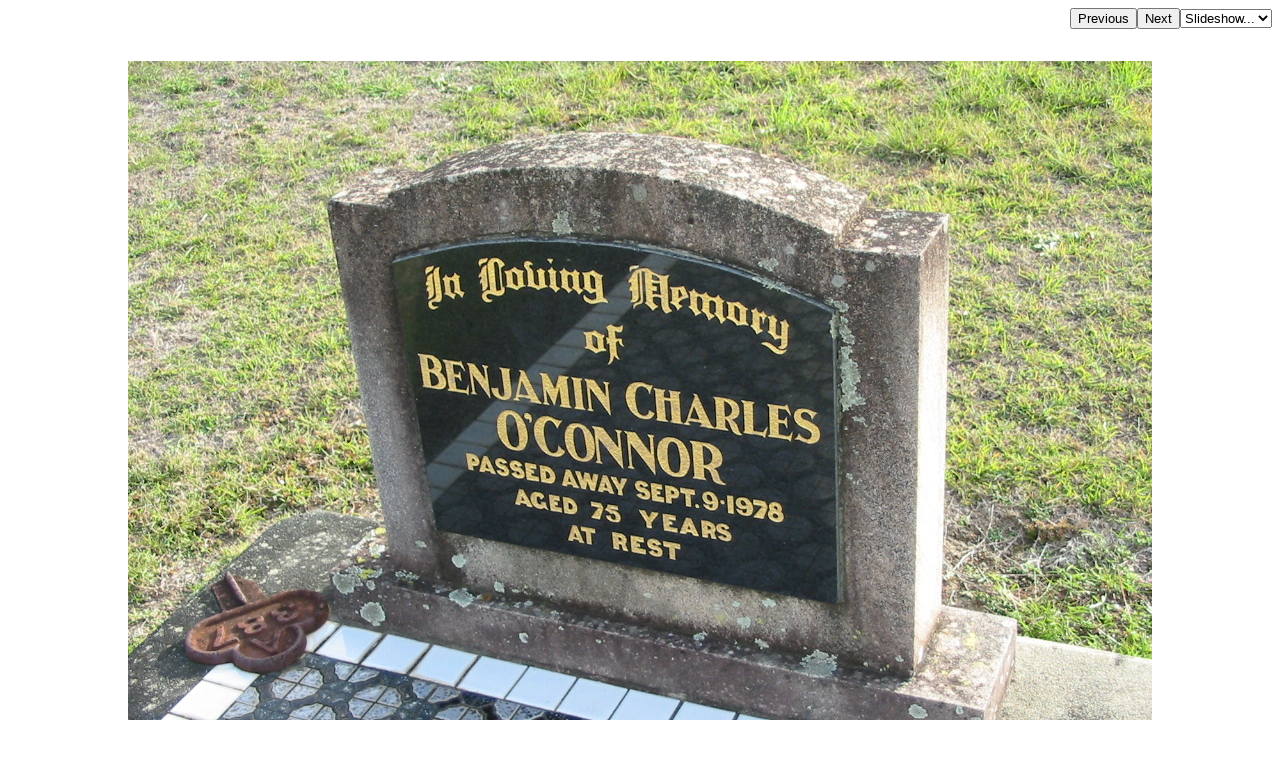

--- FILE ---
content_type: text/html; charset=UTF-8
request_url: http://www.chapelhill.homeip.net/FamilyHistory/Photos/Toogoolawah_Cemetery-Esk/index.php?image=186_8615.JPG&originalimage=true&d=d.html
body_size: 1837
content:

<HEAD>
<TITLE>Benjamin Charles O'CONNOR 9 Sep 1978 aged 75 Toogoolawah Cemetery, Esk shire </TITLE>
<META HTTP-EQUIV="content-language" CONTENT="en">
<meta name="viewport" content="width=device-width, initial-scale=1.0"><meta name='DESCRIPTION' content='Benjamin Charles O'CONNOR 9 Sep 1978 aged 75 Toogoolawah Cemetery, Esk shire '></HEAD>
<BODY BGCOLOR="#FFFFFF" TEXT="#000000"  LINK="#000055" VLINK="#550055" BACKGROUND="" BGPROPERTIES="fixed">
<TABLE ALIGN=RIGHT CELLPADDING=0 CELLSPACING=0><TR><TD><FORM ACTION="index.php">
            <INPUT TYPE=hidden name=image value="186_8614.JPG">
            <INPUT TYPE=submit VALUE=Previous></FORM></TD><TD><FORM ACTION="index.php">
            <INPUT TYPE=hidden name=image value="186_8616.JPG">
            <INPUT TYPE=submit VALUE=Next></FORM></TD><TD><FORM NAME=auto><SELECT NAME=popup onChange="window.location=document.auto.popup.options[document.auto.popup.selectedIndex].value">
   <OPTION VALUE="javascript:void(0)">Slideshow...</OPTION>
   <OPTION VALUE="index.php?image=186_8616.JPG&slide=2">2 seconds</OPTION>
   <OPTION VALUE="index.php?image=186_8616.JPG&slide=5">5 seconds</OPTION>
   <OPTION VALUE="index.php?image=186_8616.JPG&slide=7">7 seconds</OPTION>
   <OPTION VALUE="index.php?image=186_8616.JPG&slide=10">10 seconds</OPTION>
   <OPTION VALUE="index.php?image=186_8616.JPG&slide=20">20 seconds</OPTION>
   <OPTION VALUE="index.php?image=186_8616.JPG&slide=30">30 seconds</OPTION>
   <OPTION VALUE="index.php?image=186_8616.JPG&slide=40">40 seconds</OPTION>
   <OPTION VALUE="index.php?image=186_8616.JPG&slide=50">50 seconds</OPTION>
   <OPTION VALUE="index.php?image=186_8616.JPG&slide=60">60 seconds</OPTION>
</SELECT></FORM></TD></TR></TABLE>
<BR CLEAR=ALL><CENTER><P>
<IMG  style="max-width: 95%" SRC="186_8615.JPG">
</P></CENTER><H3 align=left>Benjamin Charles O'CONNOR <br>9 Sep 1978 aged 75 <br>Toogoolawah Cemetery, Esk shire <br></H3><br><hr>
<a target="_top" href="index.php">All the headstone photos in 
Toogoolawah Cemetery, Esk shire</a><br>
Names in <a href="MI.html">photographed</a> order.<br>
Names in <a href="NameIndex.html">alphabetical</a> order.<br>
<form name="search" action="../search.php" method="post"> <input
 name="names" size="50" value=" " type="text"><input name="go"
 value="Inscriptions Search" type="submit">
</form>
Latitude -27.05711936949317, Longitude 152.3781433105469
<br>Latitude -27&deg; 3&rsquo; 26&quot;, Longitude 152&deg; 22&rsquo; 41&quot;<p>
	<a target="_blank" href="GoogleEarth.html">GoogleMap</a>
 or <a href='GoogleEarth.kmz' type='application/vnd.google-earth.kmz'>GoogleEarth map application </a> for Toogoolawah Cemetery, Esk shire. <small><a href='../PhotoCollectionExplanations.html#GoogleEarth'> (What's this?)</a></small><br><a href="../index.htm" target="_top">All the cemeteries</a><br>
&copy; Copyright 1996-2026 Kerry Raymond and David Horton<br>
<!-- Google Custom Search Engine -   http://www.google.com/cse/manage/create -->
<script>
  (function() {
    var cx = '000272882267813163788:rwwltuyla3g';
    var gcse = document.createElement('script');
    gcse.type = 'text/javascript';
    gcse.async = true;
    gcse.src = 'https://cse.google.com/cse.js?cx=' + cx;
    var s = document.getElementsByTagName('script')[0];
    s.parentNode.insertBefore(gcse, s);
  })();
</script>
<gcse:search></gcse:search>
<!--
<br><hr>
<center>
<script data-ad-client="ca-pub-3728340925194416" async src="https://pagead2.googlesyndication.com/pagead/js/adsbygoogle.js"></script>
</center>
-->
<!-- Google AdSense code 16/5/2024
-->
<script async src="https://pagead2.googlesyndication.com/pagead/js/adsbygoogle.js?client=ca-pub-3728340925194416"
     crossorigin="anonymous"></script>
<ins class="adsbygoogle"
     style="display:block"
     data-ad-format="fluid"
     data-ad-layout-key="-gl+i-1v-ae+qz"
     data-ad-client="ca-pub-3728340925194416"
     data-ad-slot="5703662249"
 data-overlays="bottom"
></ins>
<script>
     (adsbygoogle = window.adsbygoogle || []).push({});
</script>
<!-- END Google AdSense code  -->



<!-- Google tag (gtag.js) -->
<script async src="https://www.googletagmanager.com/gtag/js?id=G-ZG6VGRPBL6"></script>
<script>
  window.dataLayer = window.dataLayer || [];
  function gtag(){dataLayer.push(arguments);}
  gtag('js', new Date());

  gtag('config', 'G-ZG6VGRPBL6');
</script>
`
</BODY>

--- FILE ---
content_type: text/html; charset=utf-8
request_url: https://www.google.com/recaptcha/api2/aframe
body_size: 118
content:
<!DOCTYPE HTML><html><head><meta http-equiv="content-type" content="text/html; charset=UTF-8"></head><body><script nonce="JlBnNWlUVQ-WGJ3OYZDAYw">/** Anti-fraud and anti-abuse applications only. See google.com/recaptcha */ try{var clients={'sodar':'https://pagead2.googlesyndication.com/pagead/sodar?'};window.addEventListener("message",function(a){try{if(a.source===window.parent){var b=JSON.parse(a.data);var c=clients[b['id']];if(c){var d=document.createElement('img');d.src=c+b['params']+'&rc='+(localStorage.getItem("rc::a")?sessionStorage.getItem("rc::b"):"");window.document.body.appendChild(d);sessionStorage.setItem("rc::e",parseInt(sessionStorage.getItem("rc::e")||0)+1);localStorage.setItem("rc::h",'1769761031325');}}}catch(b){}});window.parent.postMessage("_grecaptcha_ready", "*");}catch(b){}</script></body></html>